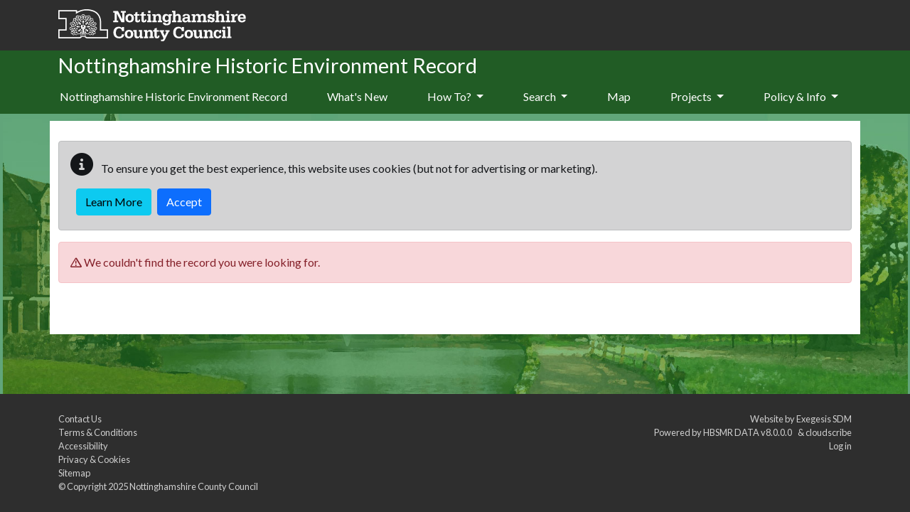

--- FILE ---
content_type: text/html; charset=utf-8
request_url: https://her.nottinghamshire.gov.uk/Monument/MNT4054
body_size: 4239
content:

<!DOCTYPE html>
<html lang="en-gb">

<head>
    <meta charset="utf-8" />
    <meta name="viewport" content="width=device-width, initial-scale=1, shrink-to-fit=no">
    <title> - Nottinghamshire Historic Environment Record</title>

    <link rel="apple-touch-icon" sizes="180x180" href="/apple-touch-icon.png">

    <link rel="icon" href="/favicon.ico">

    <link rel="mask-icon" href="/safari-pinned-tab.svg" color="#5bbad5">
    <meta name="msapplication-TileColor" content="#6d3465">
    <meta name="theme-color" content="#ffffff">
        
    

    
    
        <link type="text/css" href="/css/style.min.css" href="/css/style.min.css" />
        <link rel="stylesheet" href="/Nottingham/css/style.min.css?v=ZeKQX0jUl04UGhPUgWWzmwV_fm1yFCsW801xQCxGsYc" />
    

    <link href="//fonts.googleapis.com/css?family=Nunito:400,700,300" rel="stylesheet" type="text/css">
    <link href="//fonts.googleapis.com/css?family=Lato:400,300,700,100" rel="stylesheet" type="text/css">

    <link rel="stylesheet" href="/css/ol.css?v=z_3OGRmCmLtV0nKHRrtz98N7XoDm2HWM-qPyYrYJzlc" />
    <link rel="stylesheet" href="/css/bootstrap-slider.min.css?v=x9FjdB9CRxCPpKPBh5HypfC5dUwwSilBeqPJ56kVQ8Q" />
    <link rel="stylesheet" href="/css/ol-contextmenu.css?v=IBWaHMHcbEcHeQ34EfHxkIH3UD3PAV9M5WmiaEKFanI" />

    
    <link rel="stylesheet" href="/cr/css/dropzone.min.css" />
<link rel="stylesheet" href="/cr/css/croppie.min.css" />
<link rel="stylesheet" href="/cr/css/croppie-cloudscribe.css" />
<link rel="stylesheet" href="/talk/css/talkabout.bootstrap.css" />


    
<!-- Start Analytics.GA4 Tag Helper -->
<!-- Google tag (gtag.js) -->
<script async src="https://www.googletagmanager.com/gtag/js?id=G-SX34QFLH9F"></script>
<script>
window.dataLayer = window.dataLayer || [];
function gtag(){dataLayer.push(arguments);}
gtag('js', new Date());
gtag('set', 'page_location', '/Monument/MNT4054');
gtag('set', 'page_referrer', '');
gtag('config', 'G-SX34QFLH9F', { });
</script>
<!-- End Analytics.GA4 Tag Helper -->

    <base href="/Monument/MNT4054" />
</head>

<body class="d-flex flex-column">
    <div class="flexcontent d-flex flex-column">

        <header class="container-fluid p-0">

            <a id="skippy" class="visually-hidden visually-hidden-focusable" href="#content">
                <div class="container">
                    <span class="skiplink-text">Skip to main content</span>
                </div>
            </a>

            <div id="header-container">
                <div class="container">
                    <nav class="navbar navbar-expand-lg navbar-dark bg-transparent">
                        <div class="w-100 d-flex align-items-center justify-content-between">
                            <div class="ps-3 ps-sm-0">
                                <a href="https://www.nottinghamshire.gov.uk" class="navbar-brand">
                                    <img alt="Nottinghamshire County Council logo" class="logo" src="/Nottingham/images/ncclogo.svg" />
                                </a>
                            </div>
                            
                            <button class="navbar-toggler ms-2 mt-2 mb-2" type="button" data-bs-toggle="collapse" data-bs-target="#navbarNavDropdown" aria-controls="navbarNavDropdown" aria-expanded="false" aria-label="Toggle navigation">
                                <i class="fas fa-bars"></i>
                            </button>
                        </div>
                    </nav>
                </div>
            </div>
        </header>

        <div class="container-fluid" id="main-menu">
            <div class="container">
                <div class="header-title">
                    Nottinghamshire Historic Environment Record
                </div>
                <nav class="navbar navbar-expand-lg navbar-dark bg-dark bg-transparent">
                    <div class="collapse navbar-collapse flex-grow-0" id="navbarNavDropdown">
                        
<ul class="navbar-nav mr-auto" role="menubar" aria-label="Top menu">
        <li class='nav-item'><a class="nav-link" href="/">Nottinghamshire Historic Environment Record</a></li>

                <li role="menuitem" class='nav-item'><a class="nav-link" href="/whats-new">What&#x27;s New</a></li>
                <li role="menuitem" aria-haspopup="menu" class='nav-item dropdown'>
                    <a class="nav-link dropdown-toggle" id="dropdown-39e51f88-5465-4a72-92a7-5777e7829674" aria-haspopup="true" aria-expanded="false" href="/how-to">How To? </a>
                     <ul class="dropdown-menu" aria-labelledby="dropdown-39e51f88-5465-4a72-92a7-5777e7829674">
            <li role="menuitem" class=''><a class="dropdown-item" href="/search-help">Search the Records</a></li>
            <li role="menuitem" class=''><a class="dropdown-item" href="/map-layers">Map Layers</a></li>
            <li role="menuitem" class=''><a class="dropdown-item" href="/visiting-the-her">Visiting the HER</a></li>
</ul>

                </li>
                <li role="menuitem" aria-haspopup="menu" class='nav-item dropdown'>
                    <a class="nav-link dropdown-toggle" id="dropdown-90e371fb-0479-49f0-84e7-a637556f56f4" aria-haspopup="true" aria-expanded="false" href="/search">Search </a>
                     <ul class="dropdown-menu" aria-labelledby="dropdown-90e371fb-0479-49f0-84e7-a637556f56f4">
            <li role="menuitem" class=''><a class="dropdown-item" href="/monuments/search">Advanced Search</a></li>
</ul>

                </li>
                <li role="menuitem" class='nav-item'><a class="nav-link" href="/map">Map</a></li>
                <li role="menuitem" aria-haspopup="menu" class='nav-item dropdown'>
                    <a class="nav-link dropdown-toggle" id="dropdown-fd52c351-b31f-465a-9c5f-48a5fb1ca783" aria-haspopup="true" aria-expanded="false" href="/projects">Projects </a>
                     <ul class="dropdown-menu" aria-labelledby="dropdown-fd52c351-b31f-465a-9c5f-48a5fb1ca783">
            <li role="menuitem" class=''><a class="dropdown-item" href="/heritage-at-risk">Heritage at Risk</a></li>
            <li role="menuitem" class=''><a class="dropdown-item" href="/the-veiled-landscape-sherwood-lidar-project">The Veiled Landscape: Sherwood Lidar Project</a></li>
            <li role="menuitem" class=''><a class="dropdown-item" href="/vernacular-buildings-of-sherwood">The Buildings of Sherwood</a></li>
            <li role="menuitem" class=''><a class="dropdown-item" href="/colliery-villages-of-sherwood">Colliery Villages of Sherwood</a></li>
            <li role="menuitem" class=''><a class="dropdown-item" href="/country-house-stables-of-nottinghamshire">Country House Stables of Nottinghamshire</a></li>
            <li role="menuitem" class=''><a class="dropdown-item" href="/colliery-stables-and-the-nottinghamshire-pit-pony">Colliery Stables and the Nottinghamshire Pit Pony</a></li>
</ul>

                </li>
                <li role="menuitem" aria-haspopup="menu" class='nav-item dropdown'>
                    <a class="nav-link dropdown-toggle" id="dropdown-0acec094-dcd4-4348-aba2-3af6fd089f6e" aria-haspopup="true" aria-expanded="false" href="/guidance-policy">Policy &amp; Info </a>
                     <ul class="dropdown-menu" aria-labelledby="dropdown-0acec094-dcd4-4348-aba2-3af6fd089f6e">
            <li role="menuitem" class=''><a class="dropdown-item" href="/terms-and-conditions">Terms &amp; Conditions</a></li>
            <li role="menuitem" class=''><a class="dropdown-item" href="/local-heritage-lists">Local Heritage Lists</a></li>
            <li role="menuitem" class=''><a class="dropdown-item" href="/useful-websites">Useful Websites</a></li>
            <li role="menuitem" class=''><a class="dropdown-item" href="/access-and-charging-policy">Access and Charging Policy</a></li>
            <li role="menuitem" class=''><a class="dropdown-item" href="/guidance-about-heritage-designations">Guidance about heritage designations</a></li>
</ul>

                </li>
</ul>

                    </div>
                </nav>
            </div>
        </div>

        <div id="wrapper" class="container-fluid cs-container d-flex flex-column flex-fill p-0">

            <div class="breadcrumb-container-parent">
                <div class="container ps-2 ps-sm-0">
                    <div class="breadcrumb-container">
                        


                    </div>
                </div>
            </div>
            <div id="main-content-container" class="container">
                <div class="row">
                    <main id="content" role="main" class="col order-3 p-0">
                        
                        <div id="cookieConsent">
    <div class="alert alert-dark mt-2" style="min-height:60px;" role="alert">
        <p class="">
            <span class="me-2"><i class="glyphicon glyphicon-info-sign fas fa-info-circle fa-2x" aria-hidden="true"></i></span>
            To ensure you get the best experience, this website uses cookies (but not for advertising or marketing).
        </p>
        <div class="d-flex justify-content-start">
            <a class="btn btn-info  ms-2 mb-1" href="/privacy">Learn More</a>
            <button type="button" class="btn btn-primary ms-2 mb-1" data-cookie-string="cookieconsent_status=yes; expires=Tue, 08 Dec 2026 17:34:40 GMT; path=/; secure; samesite=lax">Accept</button>
        </div>
    </div>
</div>
    <script>
        (function () {
            document.querySelector("#cookieConsent button[data-cookie-string]").addEventListener("click", function (el) {
                document.cookie = el.target.dataset.cookieString;
                document.querySelector("#cookieConsent").classList.add("collapse");
            }, false);
        })();
    </script>

                        <div class="alert alert-danger" role="alert">
    <i class="far fa-exclamation-triangle"></i>&nbsp;We couldn't find the record you were looking for.
</div>

                    </main>
                </div>

            </div>
        </div>

    </div>

    <footer class="p-3">
        <div class="container">
            <div class="row">
                <div class="container col-xs-12">
                    <div class="row">
                        <div class="col-xs-12 col-lg-6 mt-lg-0 mt-2 text-lg-start text-center">
                            <ul>
                                <li><a href="/contact">Contact Us</a></li>
                                <li><a href="/terms-and-conditions">Terms &amp; Conditions</a></li>
                                <li><a href="/accessibility">Accessibility</a></li>
                                <li><a href="/privacy">Privacy &amp; Cookies</a></li>
                                <li><a href="/sitemap">Sitemap</a></li>
                                <li>
                                    &copy; Copyright 2025
                                    <a href="https://www.Nottinghamshire.gov.uk" target="_blank">Nottinghamshire County Council</a>
                                </li>
                            </ul>
                        </div>
                        <div class="col-xs-12 col-lg-6 text-lg-end text-center">
                            <ul>
                                <li>Website by <a href="https://www.esdm.co.uk/?utm_source=hbsmr-web-Nottinghamshire&utm_medium=referral&utm_campaign=websitebyesdm">Exegesis SDM</a></li>
                                <li>
                                    Powered by <a href="https://www.esdm.co.uk/hbsmr-web-api/?utm_source=hbsmr-web-Nottinghamshire&utm_medium=referral&utm_campaign=websitebyesdm">HBSMR DATA 

v8.0.0.0&nbsp;
</a>&nbsp;
                                    &amp;
                                    <a class="" href="https://www.cloudscribe.com/?utm_source=her.nottinghamshire.gov.uk&amp;utm_medium=referral&amp;utm_campaign=poweredbycloudscribe">cloudscribe</a>
                                </li>
                                <li></li>
                                <li><a id="loginLink" href="/account/login?returnurl=%2FMonument%2FMNT4054">Log in</a>
</li>
                            </ul>
                        </div>
                    </div>
                </div>

                <!--<div class="footer-logo col-xs-12 col-lg-2 text-lg-start text-center">
                    <a href="https://www.Nottinghamshire.gov.uk">
                        <img src="~/Nottinghamshire/images/LccFooterLogo.png" alt="Nottinghamshire County Council logo" />
                    </a>

                    <div class="mt-2 text-center">-->
                        <!--<div class="addthis_inline_share_toolbox"></div>
                    </div>
                </div>-->
            </div>
        </div>
    </footer>

    

    <!--<script src="https://polyfill.io/v3/polyfill.min.js?features=default,promise,Array.prototype.findIndex"></script>-->

    
    
        <script src="/Nottingham/js/jquery.min.js?v=UooYhvB-d3em7jWfSRVSAqPKhnDn-P6zmcoYaov4CsY"></script>
        <script src="/Nottingham/js/bootstrap.bundle.min.js?v=2tVA2mMj3vhxiLDGhpt7Ybbnprw1q70v9vamqKfw07w"></script>
        <script src="/cr/js/bs4.smartmenus.min.js"></script>
        <script cs-resolve-theme-resource="false" src="/js/bootstrap-select.min.js?v=XmUGM7AAYsZXoXbf6Kh8SOqCiUf_kbLRUgcyxBMGMNg" asp-append-version="true"></script>        
    

    
    

    
</body>
</html>


--- FILE ---
content_type: text/css
request_url: https://her.nottinghamshire.gov.uk/cr/css/croppie-cloudscribe.css
body_size: -825
content:
.cs-crop-container {
	display: inline-block;
}
.cs-crop-container .croppie-container .cr-boundary {
	margin: 0;
}
div.cloudscribe-dropzone-standalone {
	height: 130px;
	width: 150px;
	border: dashed thin black;
	padding: 17px;
	cursor:pointer;
}


--- FILE ---
content_type: text/css
request_url: https://her.nottinghamshire.gov.uk/talk/css/talkabout.bootstrap.css
body_size: 107
content:


.wmd-panel
{
	margin-left: 25%;
	margin-right: 25%;
	width: 50%;
	min-width: 500px;
}

.wmd-button-bar 
{
	width: 100%;
	background-color: Silver; 
}

.wmd-input 
{ 
	min-height: 40px;
	width: 100%;
	/*background-color: Gainsboro;*/
	border: 1px solid DarkGray;
}

.open-editor {
    min-height: 100px;
}

.wmd-preview {
    /*background-color: #c0e0ff;*/
    border: solid thin DarkGray;
    border-radius:10px;
    padding:7px;
    /*border-bottom: solid thin DarkGray;*/
}

.wmd-button-row 
{
	position: relative; 
	margin-left: 5px;
	margin-right: 5px;
	margin-bottom: 5px;
	margin-top: 10px;
	padding: 0px;  
	height: 20px;
}

.wmd-spacer
{
	width: 1px; 
	height: 20px; 
	margin-left: 14px;
	
	position: absolute;
	background-color: Silver;
	display: inline-block; 
	list-style: none;
}

.wmd-button {
    width: 20px;
    height: 20px;
    padding-left: 2px;
    padding-right: 3px;
    position: absolute;
    display: inline-block;
    list-style: none;
    cursor: pointer;
}

.wmd-button > span {
    background-image: url(/talk/css/wmd_buttons.svg);
    background-repeat: no-repeat;
    background-position: 0px 0px;
    width: 20px;
    height: 20px;
    display: inline-block;
}

div.nsf li.wmd-image { display:none !important; }

.wmd-spacer1
{
    left: 50px;
}
.wmd-spacer2
{
    left: 175px;
}
.wmd-spacer3
{
    left: 300px;
}

.wmd-prompt-background
{
	background-color: Black;
}

.wmd-prompt-dialog
{
	border: 1px solid #999999;
	background-color: #F5F5F5;
}

.wmd-prompt-dialog > div {
	font-size: 0.8em;
	font-family: arial, helvetica, sans-serif;
}


.wmd-prompt-dialog > form > input[type="text"] {
	border: 1px solid #999999;
	color: black;
}

.wmd-prompt-dialog > form > input[type="button"]{
	border: 1px solid #888888;
	font-family: trebuchet MS, helvetica, sans-serif;
	font-size: 0.8em;
	font-weight: bold;
}



.grid-wrapper {
    display: grid;
    grid-template-columns: 1fr;
    grid-template-rows: 1fr;
    flex-grow: 1;
    overflow: auto;
    grid-column-gap: 1rem;
    grid-row-gap: 1rem;
    padding: 0.5rem;
    margin-bottom: 1rem;
}

@media (min-width: 768px) {
    .grid-wrapper {
        grid-template-columns: 1fr 1fr;
    }

}

@media(min-width: 1200px) {
    .grid-wrapper {
        grid-template-columns: 1fr 1fr 1fr;
    }

}

@media(min-width: 1600px) {
    .grid-wrapper {
        grid-template-columns: 1fr 1fr 1fr 1fr;
    }

}



.card.grid-card {
    box-shadow: 0px 3px 15px rgba(0,0,0,0.2);
}

.grid-card .card-header {
    background-color: white;
    color: black;
    font-weight: 600;
}

.grid-card .card-body {
    overflow: hidden;
    max-height: 500px;
}


.comment-avatar {
    max-width: 50px;
}


/* jk layout tweaks */

.newcommentform-avatar {
    padding-right: 0px;
}

.newcommentform-username {
    word-break: break-all;
}


.comment-body-text {
    padding-left: 0px;
}
